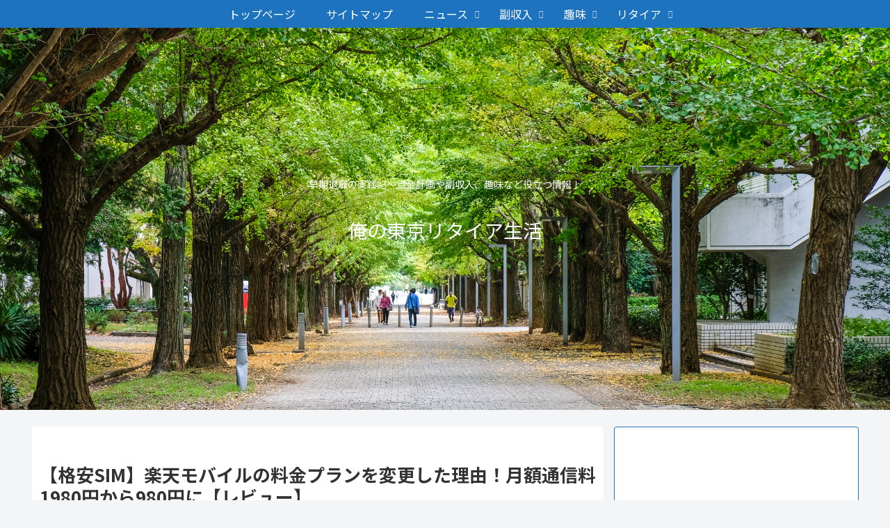

--- FILE ---
content_type: text/html; charset=utf-8
request_url: https://www.google.com/recaptcha/api2/aframe
body_size: 266
content:
<!DOCTYPE HTML><html><head><meta http-equiv="content-type" content="text/html; charset=UTF-8"></head><body><script nonce="6o7tpYJrJ5M0_zhEHD4spA">/** Anti-fraud and anti-abuse applications only. See google.com/recaptcha */ try{var clients={'sodar':'https://pagead2.googlesyndication.com/pagead/sodar?'};window.addEventListener("message",function(a){try{if(a.source===window.parent){var b=JSON.parse(a.data);var c=clients[b['id']];if(c){var d=document.createElement('img');d.src=c+b['params']+'&rc='+(localStorage.getItem("rc::a")?sessionStorage.getItem("rc::b"):"");window.document.body.appendChild(d);sessionStorage.setItem("rc::e",parseInt(sessionStorage.getItem("rc::e")||0)+1);localStorage.setItem("rc::h",'1769001936546');}}}catch(b){}});window.parent.postMessage("_grecaptcha_ready", "*");}catch(b){}</script></body></html>